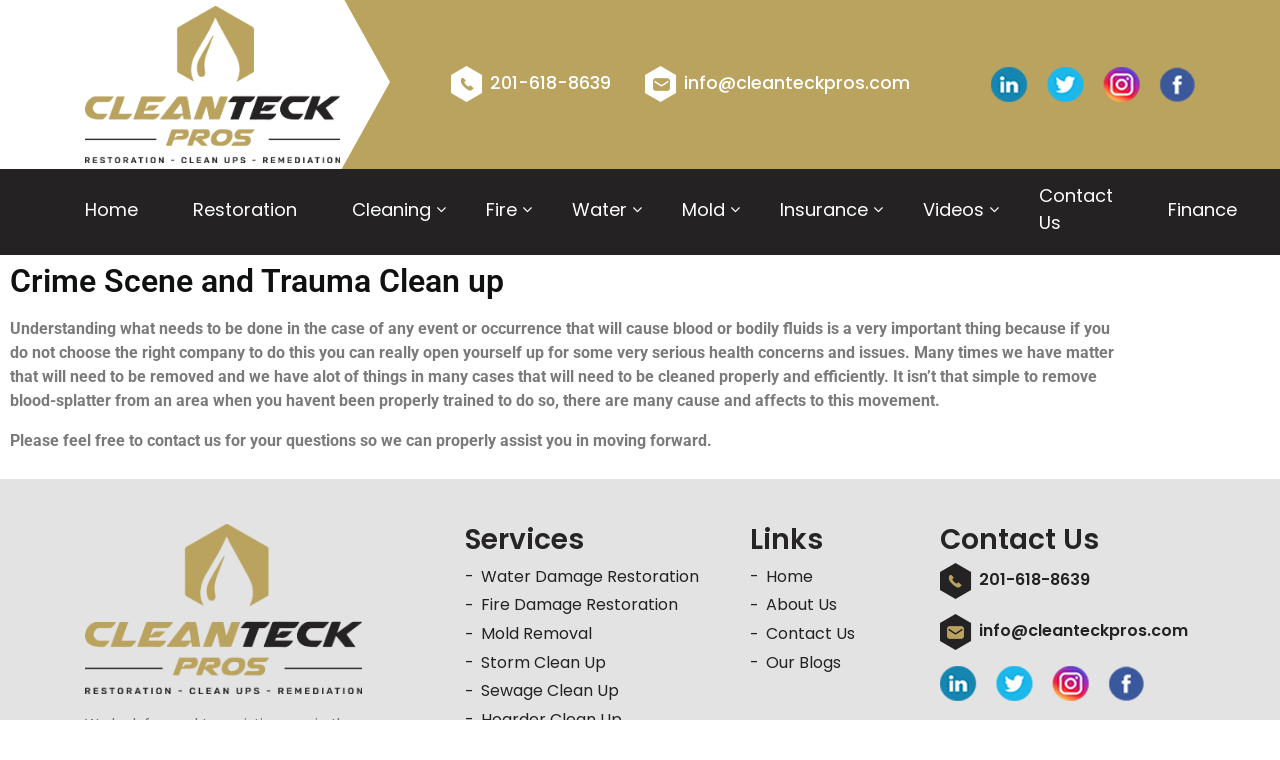

--- FILE ---
content_type: text/html; charset=UTF-8
request_url: https://cleanteckpros.com/crime-scene/
body_size: 8580
content:
<!doctype html>
<html class="wp-singular page-template-default page page-id-1270 wp-theme-bnd-restoration elementor-default elementor-page elementor-page-1270" lang="en">
<head>
<meta charset="UTF-8" />
<meta name="viewport" content="width=device-width, initial-scale=1" />
<meta name='robots' content='index, follow, max-image-preview:large, max-snippet:-1, max-video-preview:-1' />
<!-- This site is optimized with the Yoast SEO plugin v26.7 - https://yoast.com/wordpress/plugins/seo/ -->
<!-- <link media="all" href="https://cleanteckpros.com/wp-content/cache/autoptimize/css/autoptimize_1cacec1541cc6afd0b1a805c69faaf21.css" rel="stylesheet"> --><title>Crime/Trauma - cleanteckpros</title>
<meta name="description" content="CleanTeckPros offers top of the line, Fire, Water, and Mold Remediation and Restoration. We cater to floods, sewage, fires, hoarders, Covid cleanup, odor elimination &amp; more" />
<link rel="canonical" href="https://cleanteckpros.com/crime-scene/" />
<meta name="twitter:label1" content="Est. reading time" />
<meta name="twitter:data1" content="1 minute" />
<script type="application/ld+json" class="yoast-schema-graph">{"@context":"https://schema.org","@graph":[{"@type":"WebPage","@id":"https://cleanteckpros.com/crime-scene/","url":"https://cleanteckpros.com/crime-scene/","name":"Crime/Trauma - cleanteckpros","isPartOf":{"@id":"https://cleanteckpros.com/#website"},"datePublished":"2021-12-17T16:28:59+00:00","dateModified":"2023-05-23T04:49:36+00:00","description":"CleanTeckPros offers top of the line, Fire, Water, and Mold Remediation and Restoration. We cater to floods, sewage, fires, hoarders, Covid cleanup, odor elimination & more","breadcrumb":{"@id":"https://cleanteckpros.com/crime-scene/#breadcrumb"},"inLanguage":"en","potentialAction":[{"@type":"ReadAction","target":["https://cleanteckpros.com/crime-scene/"]}]},{"@type":"BreadcrumbList","@id":"https://cleanteckpros.com/crime-scene/#breadcrumb","itemListElement":[{"@type":"ListItem","position":1,"name":"Home","item":"https://cleanteckpros.com/"},{"@type":"ListItem","position":2,"name":"Crime/Trauma"}]},{"@type":"WebSite","@id":"https://cleanteckpros.com/#website","url":"https://cleanteckpros.com/","name":"cleanteckpros","description":"Restoration, CleanUp, and Remediation  Company","potentialAction":[{"@type":"SearchAction","target":{"@type":"EntryPoint","urlTemplate":"https://cleanteckpros.com/?s={search_term_string}"},"query-input":{"@type":"PropertyValueSpecification","valueRequired":true,"valueName":"search_term_string"}}],"inLanguage":"en"}]}</script>
<!-- / Yoast SEO plugin. -->
<link rel='dns-prefetch' href='//www.google.com' />
<link href='https://fonts.gstatic.com' crossorigin='anonymous' rel='preconnect' />
<link rel="alternate" title="oEmbed (JSON)" type="application/json+oembed" href="https://cleanteckpros.com/wp-json/oembed/1.0/embed?url=https%3A%2F%2Fcleanteckpros.com%2Fcrime-scene%2F" />
<link rel="alternate" title="oEmbed (XML)" type="text/xml+oembed" href="https://cleanteckpros.com/wp-json/oembed/1.0/embed?url=https%3A%2F%2Fcleanteckpros.com%2Fcrime-scene%2F&#038;format=xml" />
<!-- <link rel='stylesheet' id='elementor-post-5-css' href='https://cleanteckpros.com/wp-content/cache/autoptimize/css/autoptimize_single_cb360efa0e8203988bbbcb7bae553943.css' media='all' /> -->
<!-- <link rel='stylesheet' id='elementor-post-1270-css' href='https://cleanteckpros.com/wp-content/cache/autoptimize/css/autoptimize_single_542bb15c328458069ace727798e3a945.css' media='all' /> -->
<!-- <link rel='stylesheet' id='elementor-gf-local-roboto-css' href='https://cleanteckpros.com/wp-content/cache/autoptimize/css/autoptimize_single_b027d534b9be77021fb801c8c023afde.css' media='all' /> -->
<!-- <link rel='stylesheet' id='elementor-gf-local-robotoslab-css' href='https://cleanteckpros.com/wp-content/cache/autoptimize/css/autoptimize_single_9cc261486d0ebbcd9da69bcb18567337.css' media='all' /> -->
<link rel="stylesheet" type="text/css" href="//cleanteckpros.com/wp-content/cache/wpfc-minified/esdjpds4/12x8.css" media="all"/>
<script src='//cleanteckpros.com/wp-content/cache/wpfc-minified/kcpgi1ys/frfj5.js' type="text/javascript"></script>
<!-- <script src="https://cleanteckpros.com/wp-includes/js/jquery/jquery.min.js" id="jquery-core-js"></script> -->
<!-- <script src="https://cleanteckpros.com/wp-includes/js/jquery/jquery-migrate.min.js" id="jquery-migrate-js"></script> -->
<link rel="https://api.w.org/" href="https://cleanteckpros.com/wp-json/" /><link rel="alternate" title="JSON" type="application/json" href="https://cleanteckpros.com/wp-json/wp/v2/pages/1270" /><link rel="EditURI" type="application/rsd+xml" title="RSD" href="https://cleanteckpros.com/xmlrpc.php?rsd" />
<link rel='shortlink' href='https://cleanteckpros.com/?p=1270' />
<meta name="generator" content="Elementor 3.34.1; features: additional_custom_breakpoints; settings: css_print_method-external, google_font-enabled, font_display-auto">
<link rel="icon" href="https://cleanteckpros.com/wp-content/uploads/2021/08/cropped-cleantacks-32x32.png" sizes="32x32" />
<link rel="icon" href="https://cleanteckpros.com/wp-content/uploads/2021/08/cropped-cleantacks-192x192.png" sizes="192x192" />
<link rel="apple-touch-icon" href="https://cleanteckpros.com/wp-content/uploads/2021/08/cropped-cleantacks-180x180.png" />
<meta name="msapplication-TileImage" content="https://cleanteckpros.com/wp-content/uploads/2021/08/cropped-cleantacks-270x270.png" />
<!-- Global site tag (gtag.js) - Google Analytics -->
<!-- <script async src="https://www.googletagmanager.com/gtag/js?id=UA-213405897-1"></script>
<script>
window.dataLayer = window.dataLayer || [];
function gtag(){dataLayer.push(arguments);}
gtag('js', new Date());
gtag('config', 'UA-213405897-1');
</script> -->
<!-- Website -->
<!-- Global site tag (gtag.js) - Google Analytics -->
<script async src="https://www.googletagmanager.com/gtag/js?id=UA-228763989-1"></script>
<script>
window.dataLayer = window.dataLayer || [];
function gtag(){dataLayer.push(arguments);}
gtag('js', new Date());
gtag('config', 'UA-228763989-1');
</script>
<script type="application/ld+json">
{
"@context": "https://schema.org/",
"@type": "WebSite",
"name": "Cleanteckpros",
"url": "https://cleanteckpros.com/",
"potentialAction": {
"@type": "SearchAction",
"target": "https://cleanteckpros.com/services/fire-damage-restoration/{search_term_string}vikas.com",
"query-input": "required name=search_term_string"
}
}
</script>
<!-- Organisation -->
<script type="application/ld+json">
{
"@context": "https://schema.org",
"@type": "Organization",
"name": "Cleanteckpros",
"alternateName": "Cleanteck Pros",
"url": "https://cleanteckpros.com/",
"logo": "https://cleanteckpros.com/wp-content/uploads/2021/08/cleantacks.png",
"sameAs": [
"https://www.facebook.com/profile.php?id=100072085284101",
"https://www.instagram.com/p/CTFyWYOJ7ZS/"
]
}
</script>
<script type="application/ld+json">
{
"@context": "https://schema.org",
"@type": "LocalBusiness",
"name": "Cleanteck Pros",
"image": "https://cleanteckpros.com/wp-content/uploads/2021/08/cleantacks.png",
"@id": "https://cleanteckpros.com/",
"url": "https://cleanteckpros.com/",
"telephone": "844-931-2050",
"address": {
"@type": "PostalAddress",
"streetAddress": "939 Rahway Ave Union",
"addressLocality": "NJ",
"addressRegion": "NJ",
"postalCode": "07111",
"addressCountry": "US"
},
"geo": {
"@type": "GeoCoordinates",
"latitude": 40.6983199,
"longitude": -74.2862909
},
"openingHoursSpecification": {
"@type": "OpeningHoursSpecification",
"dayOfWeek": [
"Monday",
"Tuesday",
"Wednesday",
"Thursday",
"Friday",
"Saturday",
"Sunday"
],
"opens": "00:00",
"closes": "23:59"
},
"sameAs": [
"https://www.facebook.com/profile.php?id=100072085284101",
"https://www.instagram.com/p/CTFyWYOJ7ZS/"
] 
}
</script>
<script type="application/ld+json">
{
"@context": "https://schema.org",
"@type": "FAQPage",
"mainEntity": [{
"@type": "Question",
"name": "Is my information secure?",
"acceptedAnswer": {
"@type": "Answer",
"text": "Yes. Your information is protected with the same industry-leading security as Amazon and Facebook. We take privacy and security extremely seriously and do not store personal information."
}
},{
"@type": "Question",
"name": "How does Enhancify’s lending technology work? What lending partners do you work with?",
"acceptedAnswer": {
"@type": "Answer",
"text": "Enhancify uses technology to make the home improvement financing process faster, more transparent, and more accessible for homeowners. In a sentence, Enhancify acts as “match-maker”, delivering offers from dozens of lending networks (and thousands of end-lenders) in one place through a seamless, fast process. Lending partners include world-class leaders like Marcus from Goldman Sachs, SoFi, Lending Club, Lending Point, Avant, Payoff, Upgrade, Prosper, Best Egg, and others. Enhancify is the technology layer that sits on top of many banks and lenders and is not a direct lender. Enhancify does not have any influence on financing offers."
}
},{
"@type": "Question",
"name": "How long does the approval and funding process take?",
"acceptedAnswer": {
"@type": "Answer",
"text": "Pre-approval takes 90 seconds. Once you are approved for your loan of choice, you will receive funds in 1-5 business days on average."
}
},{
"@type": "Question",
"name": "What can I expect for my credit score? What does “personalized offers” mean?",
"acceptedAnswer": {
"@type": "Answer",
"text": "When you fill out the application, you’ll receive personalized offers based on your personal credit history. Offers and application decisions are based on a variety of factors, including credit score, debt-to-income ratio, past bankruptcies and repayment history, how recently you requested credit, etc. The better your credit score, the more likely you are to receive the best offers. Since there is no damage to your credit score, complete the 90-second application to see your personalized pre-approval offers."
}
},{
"@type": "Question",
"name": "What are the terms and rates like?",
"acceptedAnswer": {
"@type": "Answer",
"text": "Financing is available from $1,000 to $100,000. Interest rates can be as low as 0% “same-as-cash” with Intro-APR credit card offers, for qualifying applicants. With personal loans, APR’s can range from 5.99% to rates comparable with credit cards. Term lengths are available up to 60 months (five years)."
}
}]
}
</script>
</head>
<body class="wp-singular page-template-default page page-id-1270 wp-theme-bnd-restoration elementor-default elementor-kit-5 elementor-page elementor-page-1270">
<header class="main-header">
<div class="top-header">
<div class="container">
<div class="row">
<div class="col-md-3 logo-col">
<div class="main-logo">
<a href="https://cleanteckpros.com"><noscript><img src="https://cleanteckpros.com/wp-content/uploads/2021/08/cleantacks.png" alt="main-logo"/></noscript><img class="lazyload" src='data:image/svg+xml,%3Csvg%20xmlns=%22http://www.w3.org/2000/svg%22%20viewBox=%220%200%20210%20140%22%3E%3C/svg%3E' data-src="https://cleanteckpros.com/wp-content/uploads/2021/08/cleantacks.png" alt="main-logo"/></a>
</div>
</div>
<div class="col-md-6">
<div class="contact-details">
<ul>
<li><a href="tel:201-618-8639"><noscript><img src="https://cleanteckpros.com/wp-content/themes/bnd-restoration/assets/img/call-img.png" alt="mob-number"/></noscript><img class="lazyload" src='data:image/svg+xml,%3Csvg%20xmlns=%22http://www.w3.org/2000/svg%22%20viewBox=%220%200%20210%20140%22%3E%3C/svg%3E' data-src="https://cleanteckpros.com/wp-content/themes/bnd-restoration/assets/img/call-img.png" alt="mob-number"/>201-618-8639</a></li>
<li><a href="mailto:info@cleanteckpros.com"><noscript><img src="https://cleanteckpros.com/wp-content/themes/bnd-restoration/assets/img/email-icon.png" alt="email-address"/></noscript><img class="lazyload" src='data:image/svg+xml,%3Csvg%20xmlns=%22http://www.w3.org/2000/svg%22%20viewBox=%220%200%20210%20140%22%3E%3C/svg%3E' data-src="https://cleanteckpros.com/wp-content/themes/bnd-restoration/assets/img/email-icon.png" alt="email-address"/>info@cleanteckpros.com</a></li>
</ul>
</div>
</div>
<div class="col-md-3 social-col">
<div class="social-media-urls">
<ul>
<li><a target="_blank" href="https://www.linkedin.com/groups/3091183/"><noscript><img src="https://cleanteckpros.com/wp-content/themes/bnd-restoration/assets/img/linked-in.png" alt="linkedin-url"/></noscript><img class="lazyload" src='data:image/svg+xml,%3Csvg%20xmlns=%22http://www.w3.org/2000/svg%22%20viewBox=%220%200%20210%20140%22%3E%3C/svg%3E' data-src="https://cleanteckpros.com/wp-content/themes/bnd-restoration/assets/img/linked-in.png" alt="linkedin-url"/></a></li>
<li><a target="_blank" href="#!"><noscript><img src="https://cleanteckpros.com/wp-content/themes/bnd-restoration/assets/img/twiter.png" alt="twitter-url"/></noscript><img class="lazyload" src='data:image/svg+xml,%3Csvg%20xmlns=%22http://www.w3.org/2000/svg%22%20viewBox=%220%200%20210%20140%22%3E%3C/svg%3E' data-src="https://cleanteckpros.com/wp-content/themes/bnd-restoration/assets/img/twiter.png" alt="twitter-url"/></a></li>
<li><a target="_blank" href="https://www.instagram.com/p/CTFyWYOJ7ZS/"><noscript><img src="https://cleanteckpros.com/wp-content/themes/bnd-restoration/assets/img/insta.png" alt="instagram-url"/></noscript><img class="lazyload" src='data:image/svg+xml,%3Csvg%20xmlns=%22http://www.w3.org/2000/svg%22%20viewBox=%220%200%20210%20140%22%3E%3C/svg%3E' data-src="https://cleanteckpros.com/wp-content/themes/bnd-restoration/assets/img/insta.png" alt="instagram-url"/></a></li>
<li><a target="_blank" href="https://www.facebook.com/profile.php?id=100072085284101"><noscript><img src="https://cleanteckpros.com/wp-content/themes/bnd-restoration/assets/img/facebook.png" alt="facebook-url"/></noscript><img class="lazyload" src='data:image/svg+xml,%3Csvg%20xmlns=%22http://www.w3.org/2000/svg%22%20viewBox=%220%200%20210%20140%22%3E%3C/svg%3E' data-src="https://cleanteckpros.com/wp-content/themes/bnd-restoration/assets/img/facebook.png" alt="facebook-url"/></a></li>
</ul>
</div>
</div>
</div>	
</div>
</div>
<div class="bottom-header">
<div class="container">
<div class="row">
<div class="col-md-12">
<nav>
<button class="toggle_btn"><span></span></button>
<div class="collapse_box">
<div class="menu-main-menu-container"><ul id="menu-main-menu" class="menu"><li id="menu-item-37" class="menu-item menu-item-type-post_type menu-item-object-page menu-item-home menu-item-37"><a href="https://cleanteckpros.com/">Home</a></li>
<li id="menu-item-677" class="menu-item menu-item-type-post_type menu-item-object-page menu-item-677"><a href="https://cleanteckpros.com/restoration/">Restoration</a></li>
<li id="menu-item-42" class="menu-item menu-item-type-custom menu-item-object-custom current-menu-ancestor current-menu-parent menu-item-has-children menu-item-42"><a href="#!">Cleaning</a>
<ul class="sub-menu">
<li id="menu-item-39" class="menu-item menu-item-type-post_type menu-item-object-page menu-item-39"><a href="https://cleanteckpros.com/oder-removel/">Odor Removal</a></li>
<li id="menu-item-961" class="menu-item menu-item-type-post_type menu-item-object-page menu-item-961"><a href="https://cleanteckpros.com/flooded-basements/">Flooded Basements</a></li>
<li id="menu-item-1307" class="menu-item menu-item-type-post_type menu-item-object-page menu-item-1307"><a href="https://cleanteckpros.com/hoarder/">Hoarder</a></li>
<li id="menu-item-1374" class="menu-item menu-item-type-post_type menu-item-object-page menu-item-1374"><a href="https://cleanteckpros.com/content-cleaning/">Content Cleaning</a></li>
<li id="menu-item-785" class="menu-item menu-item-type-post_type menu-item-object-page menu-item-785"><a href="https://cleanteckpros.com/blinds-and-drape-cleaning/">Blinds and Drape Cleaning</a></li>
<li id="menu-item-1363" class="menu-item menu-item-type-post_type menu-item-object-page menu-item-1363"><a href="https://cleanteckpros.com/decontamination/">Decontamination</a></li>
<li id="menu-item-787" class="menu-item menu-item-type-post_type menu-item-object-page menu-item-787"><a href="https://cleanteckpros.com/residential-cleaning-services/">Clean Up Services</a></li>
<li id="menu-item-788" class="menu-item menu-item-type-post_type menu-item-object-page menu-item-788"><a href="https://cleanteckpros.com/covid-viral-cleaning/">Covid &#038; Viral Cleaning</a></li>
<li id="menu-item-1168" class="menu-item menu-item-type-post_type menu-item-object-page menu-item-1168"><a href="https://cleanteckpros.com/carpet-cleaning/">Carpet Cleaning</a></li>
<li id="menu-item-1272" class="menu-item menu-item-type-post_type menu-item-object-page current-menu-item page_item page-item-1270 current_page_item menu-item-1272"><a href="https://cleanteckpros.com/crime-scene/" aria-current="page">Crime/Trauma</a></li>
<li id="menu-item-1171" class="menu-item menu-item-type-post_type menu-item-object-page menu-item-1171"><a href="https://cleanteckpros.com/vent-cleaning/">Vent Cleaning</a></li>
</ul>
</li>
<li id="menu-item-35" class="menu-item menu-item-type-post_type menu-item-object-page menu-item-has-children menu-item-35"><a href="https://cleanteckpros.com/fire-damage-restoration-services/">Fire</a>
<ul class="sub-menu">
<li id="menu-item-32" class="menu-item menu-item-type-post_type menu-item-object-page menu-item-32"><a href="https://cleanteckpros.com/board-up-services/">Board Up Services</a></li>
<li id="menu-item-670" class="menu-item menu-item-type-post_type menu-item-object-page menu-item-670"><a href="https://cleanteckpros.com/tarp-service/">Tarp Service</a></li>
</ul>
</li>
<li id="menu-item-40" class="menu-item menu-item-type-post_type menu-item-object-page menu-item-has-children menu-item-40"><a href="https://cleanteckpros.com/water-damage/">Water</a>
<ul class="sub-menu">
<li id="menu-item-949" class="menu-item menu-item-type-post_type menu-item-object-page menu-item-949"><a href="https://cleanteckpros.com/frozen-and-busted-pipes/">Frozen and Busted Pipes</a></li>
<li id="menu-item-957" class="menu-item menu-item-type-post_type menu-item-object-page menu-item-957"><a href="https://cleanteckpros.com/water-extraction/">Water Extraction</a></li>
<li id="menu-item-958" class="menu-item menu-item-type-post_type menu-item-object-page menu-item-958"><a href="https://cleanteckpros.com/sump-pump-cleanup/">Sump Pump Cleanup</a></li>
</ul>
</li>
<li id="menu-item-43" class="menu-item menu-item-type-custom menu-item-object-custom menu-item-has-children menu-item-43"><a href="#!">Mold</a>
<ul class="sub-menu">
<li id="menu-item-1023" class="menu-item menu-item-type-post_type menu-item-object-page menu-item-1023"><a href="https://cleanteckpros.com/testing/">Testing</a></li>
<li id="menu-item-41" class="menu-item menu-item-type-post_type menu-item-object-page menu-item-41"><a href="https://cleanteckpros.com/what-is-black-mold/">What is black mold</a></li>
<li id="menu-item-560" class="menu-item menu-item-type-post_type menu-item-object-page menu-item-560"><a href="https://cleanteckpros.com/mold-damage-restoration/">Mold Damage Restoration</a></li>
<li id="menu-item-572" class="menu-item menu-item-type-post_type menu-item-object-page menu-item-572"><a href="https://cleanteckpros.com/mold-removal-vs-damage-restoration/">Mold Removal VS Damage Restoration</a></li>
</ul>
</li>
<li id="menu-item-44" class="menu-item menu-item-type-custom menu-item-object-custom menu-item-has-children menu-item-44"><a href="#!">Insurance</a>
<ul class="sub-menu">
<li id="menu-item-38" class="menu-item menu-item-type-post_type menu-item-object-page menu-item-38"><a href="https://cleanteckpros.com/insurance-clients/">Insurance clients</a></li>
</ul>
</li>
<li id="menu-item-1871" class="menu-item menu-item-type-post_type menu-item-object-services menu-item-has-children menu-item-1871"><a href="https://cleanteckpros.com/services/videos/">videos</a>
<ul class="sub-menu">
<li id="menu-item-36" class="menu-item menu-item-type-post_type menu-item-object-page menu-item-has-children menu-item-36"><a href="https://cleanteckpros.com/gallery/">Gallery</a>
<ul class="sub-menu">
<li id="menu-item-1205" class="menu-item menu-item-type-post_type menu-item-object-page menu-item-1205"><a href="https://cleanteckpros.com/gallery-2/">Gallery 2</a></li>
</ul>
</li>
</ul>
</li>
<li id="menu-item-33" class="menu-item menu-item-type-post_type menu-item-object-page menu-item-33"><a href="https://cleanteckpros.com/contact-us/">Contact Us</a></li>
<li id="menu-item-34" class="menu-item menu-item-type-post_type menu-item-object-page menu-item-34"><a href="https://cleanteckpros.com/finance/">Finance</a></li>
</ul></div>					</div>
</nav>
</div>
</div>
</div>
</div>
</header>
<section class="page-post-default-page-content">
<div class="post-default-page">
<div data-elementor-type="wp-page" data-elementor-id="1270" class="elementor elementor-1270">
<section class="elementor-section elementor-top-section elementor-element elementor-element-8f43dab elementor-section-boxed elementor-section-height-default elementor-section-height-default" data-id="8f43dab" data-element_type="section">
<div class="elementor-container elementor-column-gap-default">
<div class="elementor-column elementor-col-100 elementor-top-column elementor-element elementor-element-42fcbac" data-id="42fcbac" data-element_type="column">
<div class="elementor-widget-wrap elementor-element-populated">
<div class="elementor-element elementor-element-ab8d1cc elementor-widget elementor-widget-heading" data-id="ab8d1cc" data-element_type="widget" data-widget_type="heading.default">
<div class="elementor-widget-container">
<h2 class="elementor-heading-title elementor-size-default">Crime Scene and Trauma Clean up</h2>				</div>
</div>
</div>
</div>
</div>
</section>
<section class="elementor-section elementor-top-section elementor-element elementor-element-23ac57f elementor-section-boxed elementor-section-height-default elementor-section-height-default" data-id="23ac57f" data-element_type="section">
<div class="elementor-container elementor-column-gap-default">
<div class="elementor-column elementor-col-100 elementor-top-column elementor-element elementor-element-23437a0" data-id="23437a0" data-element_type="column">
<div class="elementor-widget-wrap elementor-element-populated">
<div class="elementor-element elementor-element-d21bc3a elementor-widget elementor-widget-text-editor" data-id="d21bc3a" data-element_type="widget" data-widget_type="text-editor.default">
<div class="elementor-widget-container">
<p><strong>Understanding what needs to be done in the case of any event or occurrence that will cause blood or bodily fluids is a very important thing because if you do not choose the right company to do this you can really open yourself up for some very serious health concerns and issues. Many times we have matter that will need to be removed and we have alot of things in many cases that will need to be cleaned properly and efficiently. It isn&#8217;t that simple to remove blood-splatter from an area when you havent been properly trained to do so, there are many cause and affects to this movement.</strong></p><p><strong>Please feel free to contact us for your questions so we can properly assist you in moving forward.</strong></p>								</div>
</div>
</div>
</div>
</div>
</section>
</div>
</div>
</section>

<footer id="colophon" class="site-footer">
<div class="top-footer">
<div class="container">
<div class="row">
<div class="col-lg-4">
<div class="footer-logo">
<a href="https://cleanteckpros.com"><noscript><img src="https://cleanteckpros.com/wp-content/uploads/2021/08/cleantacks.png" alt="footer-logo"/></noscript><img class="lazyload" src='data:image/svg+xml,%3Csvg%20xmlns=%22http://www.w3.org/2000/svg%22%20viewBox=%220%200%20210%20140%22%3E%3C/svg%3E' data-src="https://cleanteckpros.com/wp-content/uploads/2021/08/cleantacks.png" alt="footer-logo"/></a>
</div>
<div class="footer-content">
<p>We look forward to assisting you in the process of restoration remediation and clean up</p>
</div>
</div>
<div class="col-lg-3">
<h3>Services</h3>
<div class="menu-services-container"><ul id="menu-services" class="menu"><li id="menu-item-113" class="menu-item menu-item-type-post_type menu-item-object-services menu-item-113"><a href="https://cleanteckpros.com/services/water-damage-restoration/">Water Damage Restoration</a></li>
<li id="menu-item-107" class="menu-item menu-item-type-post_type menu-item-object-services menu-item-107"><a href="https://cleanteckpros.com/services/fire-damage-restoration/">Fire Damage Restoration</a></li>
<li id="menu-item-109" class="menu-item menu-item-type-post_type menu-item-object-services menu-item-109"><a href="https://cleanteckpros.com/services/mold-clean-up/">Mold Removal</a></li>
<li id="menu-item-111" class="menu-item menu-item-type-post_type menu-item-object-services menu-item-111"><a href="https://cleanteckpros.com/services/storm-clean-up/">Storm Clean Up</a></li>
<li id="menu-item-110" class="menu-item menu-item-type-post_type menu-item-object-services menu-item-110"><a href="https://cleanteckpros.com/services/sewage-clean-up/">Sewage Clean Up</a></li>
<li id="menu-item-108" class="menu-item menu-item-type-post_type menu-item-object-services menu-item-108"><a href="https://cleanteckpros.com/services/hoarder-clean-up/">Hoarder Clean Up</a></li>
<li id="menu-item-112" class="menu-item menu-item-type-post_type menu-item-object-services menu-item-112"><a href="https://cleanteckpros.com/services/water-clean-up-more/">Water Clean Up &#038; More</a></li>
</ul></div>			</div>
<div class="col-lg-2">
<h3>Links</h3>
<div class="menu-links-container"><ul id="menu-links" class="menu"><li id="menu-item-85" class="menu-item menu-item-type-post_type menu-item-object-page menu-item-home menu-item-85"><a href="https://cleanteckpros.com/">Home</a></li>
<li id="menu-item-83" class="menu-item menu-item-type-post_type menu-item-object-page menu-item-83"><a href="https://cleanteckpros.com/about-us/">About Us</a></li>
<li id="menu-item-84" class="menu-item menu-item-type-post_type menu-item-object-page menu-item-84"><a href="https://cleanteckpros.com/contact-us/">Contact Us</a></li>
<li id="menu-item-82" class="menu-item menu-item-type-post_type menu-item-object-page menu-item-82"><a href="https://cleanteckpros.com/our-blogs/">Our Blogs</a></li>
</ul></div>			</div>
<div class="col-lg-3">
<h3>Contact Us</h3>
<div class="footer-contact-details">
<ul>
<li><a href="tel:201-618-8639"><noscript><img src="https://cleanteckpros.com/wp-content/themes/bnd-restoration/assets/img/footer-call.png" alt="footer-mob-number"/></noscript><img class="lazyload" src='data:image/svg+xml,%3Csvg%20xmlns=%22http://www.w3.org/2000/svg%22%20viewBox=%220%200%20210%20140%22%3E%3C/svg%3E' data-src="https://cleanteckpros.com/wp-content/themes/bnd-restoration/assets/img/footer-call.png" alt="footer-mob-number"/>201-618-8639</a></li>
<li><a href="mailto:info@cleanteckpros.com"><noscript><img src="https://cleanteckpros.com/wp-content/themes/bnd-restoration/assets/img/footer-email.png" alt="footer-address"/></noscript><img class="lazyload" src='data:image/svg+xml,%3Csvg%20xmlns=%22http://www.w3.org/2000/svg%22%20viewBox=%220%200%20210%20140%22%3E%3C/svg%3E' data-src="https://cleanteckpros.com/wp-content/themes/bnd-restoration/assets/img/footer-email.png" alt="footer-address"/>info@cleanteckpros.com</a></li>
</ul>
</div>
<div class="footer-social-media-urls">
<ul>
<li><a target="_blank" href="https://www.linkedin.com/groups/3091183/"><noscript><img src="https://cleanteckpros.com/wp-content/themes/bnd-restoration/assets/img/linked-in.png" alt="footer-linkedin-url"/></noscript><img class="lazyload" src='data:image/svg+xml,%3Csvg%20xmlns=%22http://www.w3.org/2000/svg%22%20viewBox=%220%200%20210%20140%22%3E%3C/svg%3E' data-src="https://cleanteckpros.com/wp-content/themes/bnd-restoration/assets/img/linked-in.png" alt="footer-linkedin-url"/></a></li>
<li><a target="_blank" href="#!"><noscript><img src="https://cleanteckpros.com/wp-content/themes/bnd-restoration/assets/img/twiter.png" alt="footer-twitter-url"/></noscript><img class="lazyload" src='data:image/svg+xml,%3Csvg%20xmlns=%22http://www.w3.org/2000/svg%22%20viewBox=%220%200%20210%20140%22%3E%3C/svg%3E' data-src="https://cleanteckpros.com/wp-content/themes/bnd-restoration/assets/img/twiter.png" alt="footer-twitter-url"/></a></li>
<li><a target="_blank" href="https://www.instagram.com/p/CTFyWYOJ7ZS/"><noscript><img src="https://cleanteckpros.com/wp-content/themes/bnd-restoration/assets/img/insta.png" alt="footer-instagram-url"/></noscript><img class="lazyload" src='data:image/svg+xml,%3Csvg%20xmlns=%22http://www.w3.org/2000/svg%22%20viewBox=%220%200%20210%20140%22%3E%3C/svg%3E' data-src="https://cleanteckpros.com/wp-content/themes/bnd-restoration/assets/img/insta.png" alt="footer-instagram-url"/></a></li>
<li><a target="_blank" href="https://www.facebook.com/profile.php?id=100072085284101"><noscript><img src="https://cleanteckpros.com/wp-content/themes/bnd-restoration/assets/img/facebook.png" alt="footer-facebook-url"/></noscript><img class="lazyload" src='data:image/svg+xml,%3Csvg%20xmlns=%22http://www.w3.org/2000/svg%22%20viewBox=%220%200%20210%20140%22%3E%3C/svg%3E' data-src="https://cleanteckpros.com/wp-content/themes/bnd-restoration/assets/img/facebook.png" alt="footer-facebook-url"/></a></li>
</ul>
</div>
</div>
</div>
</div>
</div>
<div class="copyright">
<div class="container">
<div class="col-md-12">
<div class="footer-copyright"><p>Copyright © 2021- All rights reserved.</p></div>
</div>
</div>
</div>	
</footer><!-- #colophon -->
<div id="elevator_item"> 
<a id="elevator" onclick="return false;" title="Back To Top"></a> 
</div>
<script type="speculationrules">
{"prefetch":[{"source":"document","where":{"and":[{"href_matches":"/*"},{"not":{"href_matches":["/wp-*.php","/wp-admin/*","/wp-content/uploads/*","/wp-content/*","/wp-content/plugins/*","/wp-content/themes/bnd-restoration/*","/*\\?(.+)"]}},{"not":{"selector_matches":"a[rel~=\"nofollow\"]"}},{"not":{"selector_matches":".no-prefetch, .no-prefetch a"}}]},"eagerness":"conservative"}]}
</script>
<script>
const lazyloadRunObserver = () => {
const lazyloadBackgrounds = document.querySelectorAll( `.e-con.e-parent:not(.e-lazyloaded)` );
const lazyloadBackgroundObserver = new IntersectionObserver( ( entries ) => {
entries.forEach( ( entry ) => {
if ( entry.isIntersecting ) {
let lazyloadBackground = entry.target;
if( lazyloadBackground ) {
lazyloadBackground.classList.add( 'e-lazyloaded' );
}
lazyloadBackgroundObserver.unobserve( entry.target );
}
});
}, { rootMargin: '200px 0px 200px 0px' } );
lazyloadBackgrounds.forEach( ( lazyloadBackground ) => {
lazyloadBackgroundObserver.observe( lazyloadBackground );
} );
};
const events = [
'DOMContentLoaded',
'elementor/lazyload/observe',
];
events.forEach( ( event ) => {
document.addEventListener( event, lazyloadRunObserver );
} );
</script>
<noscript><style>.lazyload{display:none;}</style></noscript><script data-noptimize="1">window.lazySizesConfig=window.lazySizesConfig||{};window.lazySizesConfig.loadMode=1;</script><script async data-noptimize="1" src='https://cleanteckpros.com/wp-content/plugins/autoptimize/classes/external/js/lazysizes.min.js'></script><script id="google-invisible-recaptcha-js-before">
var renderInvisibleReCaptcha = function() {
for (var i = 0; i < document.forms.length; ++i) {
var form = document.forms[i];
var holder = form.querySelector('.inv-recaptcha-holder');
if (null === holder) continue;
holder.innerHTML = '';
(function(frm){
var cf7SubmitElm = frm.querySelector('.wpcf7-submit');
var holderId = grecaptcha.render(holder,{
'sitekey': '6LeGwUAcAAAAACkh4txUoo85hplJ2Cn-TC1goW_0', 'size': 'invisible', 'badge' : 'bottomright',
'callback' : function (recaptchaToken) {
if((null !== cf7SubmitElm) && (typeof jQuery != 'undefined')){jQuery(frm).submit();grecaptcha.reset(holderId);return;}
HTMLFormElement.prototype.submit.call(frm);
},
'expired-callback' : function(){grecaptcha.reset(holderId);}
});
if(null !== cf7SubmitElm && (typeof jQuery != 'undefined') ){
jQuery(cf7SubmitElm).off('click').on('click', function(clickEvt){
clickEvt.preventDefault();
grecaptcha.execute(holderId);
});
}
else
{
frm.onsubmit = function (evt){evt.preventDefault();grecaptcha.execute(holderId);};
}
})(form);
}
};
//# sourceURL=google-invisible-recaptcha-js-before
</script>
<script async defer src="https://www.google.com/recaptcha/api.js?onload=renderInvisibleReCaptcha&amp;render=explicit" id="google-invisible-recaptcha-js"></script>
<script src="https://cleanteckpros.com/wp-content/themes/bnd-restoration/assets/js/slick.min.js" id="slick-min-js"></script>
<script src="https://cleanteckpros.com/wp-content/themes/bnd-restoration/assets/js/custom.js" id="custom-script-js"></script>
<script src="https://cleanteckpros.com/wp-content/themes/bnd-restoration/assets/js/bootstrap.min.js" id="bootstrap-min-js"></script>
<script src="https://cleanteckpros.com/wp-content/themes/bnd-restoration/assets/js/popper.min.js" id="popper-min-js"></script>
<script src="https://cleanteckpros.com/wp-content/themes/bnd-restoration/assets/js/gotop.js" id="gotop-js"></script>
<script src="https://cleanteckpros.com/wp-content/themes/bnd-restoration/assets/js/jquery.fancybox.min.js" id="fancybox-min-js"></script>
<script src="https://cleanteckpros.com/wp-content/plugins/elementor/assets/js/webpack.runtime.min.js" id="elementor-webpack-runtime-js"></script>
<script src="https://cleanteckpros.com/wp-content/plugins/elementor/assets/js/frontend-modules.min.js" id="elementor-frontend-modules-js"></script>
<script src="https://cleanteckpros.com/wp-includes/js/jquery/ui/core.min.js" id="jquery-ui-core-js"></script>
<script id="elementor-frontend-js-before">
var elementorFrontendConfig = {"environmentMode":{"edit":false,"wpPreview":false,"isScriptDebug":false},"i18n":{"shareOnFacebook":"Share on Facebook","shareOnTwitter":"Share on Twitter","pinIt":"Pin it","download":"Download","downloadImage":"Download image","fullscreen":"Fullscreen","zoom":"Zoom","share":"Share","playVideo":"Play Video","previous":"Previous","next":"Next","close":"Close","a11yCarouselPrevSlideMessage":"Previous slide","a11yCarouselNextSlideMessage":"Next slide","a11yCarouselFirstSlideMessage":"This is the first slide","a11yCarouselLastSlideMessage":"This is the last slide","a11yCarouselPaginationBulletMessage":"Go to slide"},"is_rtl":false,"breakpoints":{"xs":0,"sm":480,"md":768,"lg":1025,"xl":1440,"xxl":1600},"responsive":{"breakpoints":{"mobile":{"label":"Mobile Portrait","value":767,"default_value":767,"direction":"max","is_enabled":true},"mobile_extra":{"label":"Mobile Landscape","value":880,"default_value":880,"direction":"max","is_enabled":false},"tablet":{"label":"Tablet Portrait","value":1024,"default_value":1024,"direction":"max","is_enabled":true},"tablet_extra":{"label":"Tablet Landscape","value":1200,"default_value":1200,"direction":"max","is_enabled":false},"laptop":{"label":"Laptop","value":1366,"default_value":1366,"direction":"max","is_enabled":false},"widescreen":{"label":"Widescreen","value":2400,"default_value":2400,"direction":"min","is_enabled":false}},"hasCustomBreakpoints":false},"version":"3.34.1","is_static":false,"experimentalFeatures":{"additional_custom_breakpoints":true,"theme_builder_v2":true,"landing-pages":true,"home_screen":true,"global_classes_should_enforce_capabilities":true,"e_variables":true,"cloud-library":true,"e_opt_in_v4_page":true,"e_interactions":true,"import-export-customization":true,"form-submissions":true},"urls":{"assets":"https:\/\/cleanteckpros.com\/wp-content\/plugins\/elementor\/assets\/","ajaxurl":"https:\/\/cleanteckpros.com\/wp-admin\/admin-ajax.php","uploadUrl":"https:\/\/cleanteckpros.com\/wp-content\/uploads"},"nonces":{"floatingButtonsClickTracking":"61d4821465"},"swiperClass":"swiper","settings":{"page":[],"editorPreferences":[]},"kit":{"active_breakpoints":["viewport_mobile","viewport_tablet"],"global_image_lightbox":"yes","lightbox_enable_counter":"yes","lightbox_enable_fullscreen":"yes","lightbox_enable_zoom":"yes","lightbox_enable_share":"yes","lightbox_title_src":"title","lightbox_description_src":"description"},"post":{"id":1270,"title":"Crime%2FTrauma%20-%20cleanteckpros","excerpt":"","featuredImage":false}};
//# sourceURL=elementor-frontend-js-before
</script>
<script src="https://cleanteckpros.com/wp-content/plugins/elementor/assets/js/frontend.min.js" id="elementor-frontend-js"></script>
<script src="https://cleanteckpros.com/wp-content/plugins/elementor-pro/assets/js/webpack-pro.runtime.min.js" id="elementor-pro-webpack-runtime-js"></script>
<script id="elementor-pro-frontend-js-before">
var ElementorProFrontendConfig = {"ajaxurl":"https:\/\/cleanteckpros.com\/wp-admin\/admin-ajax.php","nonce":"5673c52f87","urls":{"assets":"https:\/\/cleanteckpros.com\/wp-content\/plugins\/elementor-pro\/assets\/","rest":"https:\/\/cleanteckpros.com\/wp-json\/"},"i18n":{"toc_no_headings_found":"No headings were found on this page."},"shareButtonsNetworks":{"facebook":{"title":"Facebook","has_counter":true},"twitter":{"title":"Twitter"},"linkedin":{"title":"LinkedIn","has_counter":true},"pinterest":{"title":"Pinterest","has_counter":true},"reddit":{"title":"Reddit","has_counter":true},"vk":{"title":"VK","has_counter":true},"odnoklassniki":{"title":"OK","has_counter":true},"tumblr":{"title":"Tumblr"},"digg":{"title":"Digg"},"skype":{"title":"Skype"},"stumbleupon":{"title":"StumbleUpon","has_counter":true},"mix":{"title":"Mix"},"telegram":{"title":"Telegram"},"pocket":{"title":"Pocket","has_counter":true},"xing":{"title":"XING","has_counter":true},"whatsapp":{"title":"WhatsApp"},"email":{"title":"Email"},"print":{"title":"Print"}},"facebook_sdk":{"lang":"en","app_id":""},"lottie":{"defaultAnimationUrl":"https:\/\/cleanteckpros.com\/wp-content\/plugins\/elementor-pro\/modules\/lottie\/assets\/animations\/default.json"}};
//# sourceURL=elementor-pro-frontend-js-before
</script>
<script src="https://cleanteckpros.com/wp-content/plugins/elementor-pro/assets/js/frontend.min.js" id="elementor-pro-frontend-js"></script>
<script src="https://cleanteckpros.com/wp-content/plugins/elementor-pro/assets/js/preloaded-elements-handlers.min.js" id="pro-preloaded-elements-handlers-js"></script>
</body>
<script>'undefined'=== typeof _trfq || (window._trfq = []);'undefined'=== typeof _trfd && (window._trfd=[]),_trfd.push({'tccl.baseHost':'secureserver.net'},{'ap':'cpsh-oh'},{'server':'p3plzcpnl505682'},{'dcenter':'p3'},{'cp_id':'5386413'},{'cp_cache':''},{'cp_cl':'8'}) // Monitoring performance to make your website faster. If you want to opt-out, please contact web hosting support.</script><script src='https://img1.wsimg.com/traffic-assets/js/tccl.min.js'></script></html><!-- WP Fastest Cache file was created in 1.414 seconds, on January 10, 2026 @ 12:57 am --><!-- via php -->

--- FILE ---
content_type: text/javascript
request_url: https://cleanteckpros.com/wp-content/themes/bnd-restoration/assets/js/custom.js
body_size: 690
content:
jQuery(".menu-item-has-children").append("<span></span>"),jQuery(".menu-item-has-children > span").click(function(){jQuery(this).parent().toggleClass("mega-show"),jQuery(this).parent().find(".sub-menu").slideToggle("slow"),jQuery(this).toggleClass("active-arrow"),jQuery(this).parent().siblings().find("span").removeClass("active-arrow"),jQuery(this).parent().siblings().removeClass("mega-show"),jQuery(this).parent().siblings().find(".sub-menu").slideUp("slow")}),jQuery(".toggle_btn").click(function(){jQuery(this).parent().find(".collapse_box").slideToggle("slow"),jQuery(this).toggleClass("active")}),jQuery(".services-slider").slick({dots:!1,infinite:!0,arrows:!0,speed:500,slidesToShow:3,slidesToScroll:1,responsive:[{breakpoint:992,settings:{slidesToShow:2,slidesToScroll:1,infinite:!0,dots:!1}},{breakpoint:576,settings:{slidesToShow:1,slidesToScroll:1}},{breakpoint:480,settings:{slidesToShow:1,slidesToScroll:1}}]}),jQuery(".testimonial-slider").slick({dots:!1,infinite:!0,arrows:!0,speed:500,autoplay:!0,autoplaySpeed:2e3,slidesToShow:2,slidesToScroll:1,responsive:[{breakpoint:768,settings:{slidesToShow:1,slidesToScroll:1,infinite:!0,dots:!1}},{breakpoint:600,settings:{slidesToShow:1,slidesToScroll:1}},{breakpoint:480,settings:{slidesToShow:1,slidesToScroll:1}}]}),jQuery(document).ready(function(){jQuery(document).on("click",".quote-submit",function(e){e.preventDefault();var a=jQuery(this);a.html("PLEASE WAIT..."),a.css("pointer-events","none");var t=jQuery("#ajax-values").val(),r=jQuery("#ajax-values").attr("data-ajax-action"),s=jQuery("#ajax-values").attr("data-form-security"),i=jQuery("#user_name").val(),l=jQuery("#user_phone").val(),o=jQuery("#user_email").val(),n=jQuery("#user_subject").val(),u=jQuery("#user_message").val();jQuery.ajax({type:"POST",url:t,data:{action:r,user_name:i,user_phone:l,user_email:o,user_subject:n,user_message:u,form_security_ajax:s},dataType:"html",success:function(e){a.html("SEND US"),a.css("pointer-events",""),""!=e&&jQuery(".error-data").html(e)}})})}),jQuery(document).ready(function(){jQuery(document).on("click",".load-more-article",function(e){jQuery(".lds-ring").show();var a=jQuery(this),t=a.attr("data-current-page");a.attr("data-current-page",parseInt(t)+1),jQuery(".load-more-article").attr("disabled",!0);var r=a.attr("data-admin-ajax"),s=a.attr("data-ajax-ref");jQuery.ajax({type:"POST",url:r,dataType:"html",data:{action:"more_post_ajax",cur_page:t,data_ajax_ref:s},success:function(e){""!=e?(jQuery(".lds-ring").hide(),jQuery(".blogsList").find("ul").append(e),jQuery(".load-more-article").attr("disabled",!1)):(a.text("NO MORE ARTICLES!"),jQuery(".load-more-article").attr("disabled",!0))}})})}),jQuery(document).ready(function(){jQuery(document).on("click",".load-btn",function(e){jQuery(".lds-ring").show();var a=jQuery(this),t=a.attr("data-gallery-current-page");a.attr("data-gallery-current-page",parseInt(t)+1),jQuery(".load-btn").attr("disabled",!0);var r=a.attr("data-admin-ajax"),s=a.attr("data-gallery-ajax-ref");jQuery.ajax({type:"POST",url:r,dataType:"html",data:{action:"more_gallery_ajax",gallery_cur_page:t,data_gallery_ajax_ref:s},success:function(e){""!=e?(jQuery(".lds-ring").hide(),jQuery(".gallery-wrap").find("ul").append(e),jQuery(".load-btn").attr("disabled",!1)):(a.text("NO MORE GALLERY!"),jQuery(".load-btn").attr("disabled",!0))}})})});

--- FILE ---
content_type: text/javascript
request_url: https://cleanteckpros.com/wp-content/themes/bnd-restoration/assets/js/gotop.js
body_size: -23
content:
jQuery(function(){jQuery(window).scroll(function(){var scrolltop=jQuery(this).scrollTop();if(scrolltop>=200){jQuery("#elevator_item").show();}else{jQuery("#elevator_item").hide();}});jQuery("#elevator").click(function(){jQuery("html,body").animate({scrollTop:0},500);});jQuery(".qr").hover(function(){jQuery(".qr-popup").show();},function(){jQuery(".qr-popup").hide();});});
